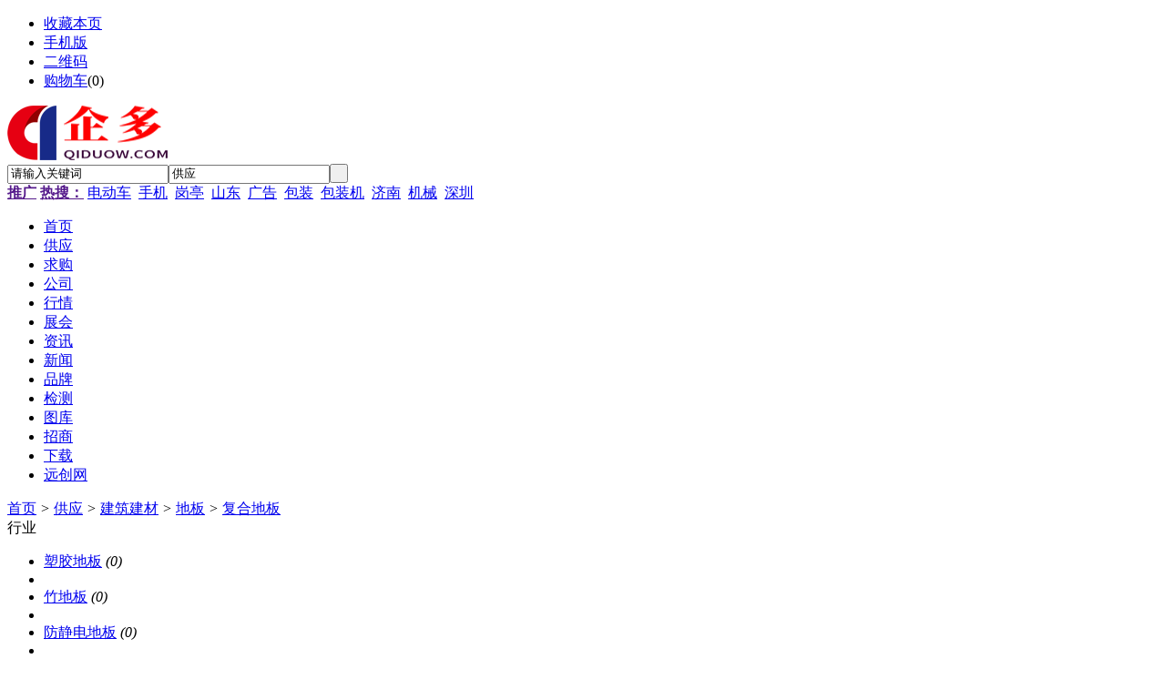

--- FILE ---
content_type: text/html;charset=UTF-8
request_url: http://www.qiduow.com/sell/list.php?catid=3452
body_size: 4240
content:
<!doctype html>
<html>
<head>
<meta charset="UTF-8"/>
<title>供应复合地板_复合地板价格_复合地板图片</title>
<meta name="keywords" content="供应复合地板,复合地板价格,复合地板图片"/>
<meta name="description" content="我们网站复合地板频道为您提供各种规格的复合地板，拥有最权威的复合地板价格、复合地板图片等产品信息库，我们会尽全力为您提供准确、全面的复合地板信息。"/>
<meta http-equiv="mobile-agent" content="format=html5;url=http://www.qiduow.com/mobile/sell/list.php?catid=3452&page=1">
<meta name="generator" content="DESTOON B2B - www.destoon.com"/>
<link rel="shortcut icon" type="image/x-icon" href="http://www.qiduow.com/favicon.ico"/>
<link rel="bookmark" type="image/x-icon" href="http://www.qiduow.com/favicon.ico"/>
<link rel="archives" title="企多网" href="http://www.qiduow.com/archiver/"/>
<link rel="stylesheet" type="text/css" href="http://www.qiduow.com/skin/default/style.css"/>
<link rel="stylesheet" type="text/css" href="http://www.qiduow.com/skin/default/sell.css"/>
<!--[if lte IE 6]>
<link rel="stylesheet" type="text/css" href="http://www.qiduow.com/skin/default/ie6.css"/>
<![endif]-->
<script type="text/javascript">window.onerror=function(){return true;}</script><script type="text/javascript" src="http://www.qiduow.com/lang/zh-cn/lang.js"></script>
<script type="text/javascript" src="http://www.qiduow.com/file/script/config.js"></script>
<!--[if lte IE 9]><!-->
<script type="text/javascript" src="http://www.qiduow.com/file/script/jquery-1.5.2.min.js"></script>
<!--<![endif]-->
<!--[if (gte IE 10)|!(IE)]><!-->
<script type="text/javascript" src="http://www.qiduow.com/file/script/jquery-2.1.1.min.js"></script>
<!--<![endif]-->
<script type="text/javascript" src="http://www.qiduow.com/file/script/common.js"></script>
<script type="text/javascript" src="http://www.qiduow.com/file/script/page.js"></script>
<script type="text/javascript" src="http://www.qiduow.com/file/script/jquery.lazyload.js"></script><script type="text/javascript">
GoMobile('http://www.qiduow.com/mobile/sell/list.php?catid=3452&page=1');
var searchid = 5;
</script>
</head>
<body>
<div class="head" id="head">
<div class="head_m">
<div class="head_r" id="destoon_member"></div>
<div class="head_l">
<ul>
<li class="h_fav"><script type="text/javascript">addFav('收藏本页');</script></li>
<li class="h_mobile"><a href="javascript:Dmobile();">手机版</a></li><li class="h_qrcode"><a href="javascript:Dqrcode();">二维码</a></li><li class="h_cart"><a href="http://www.qiduow.com/member/cart.php">购物车</a>(<span class="head_t" id="destoon_cart">0</span>)</li></ul>
</div>
</div>
</div>
<div class="m head_s" id="destoon_space"></div>
<div class="m"><div id="search_tips" style="display:none;"></div></div>
<div id="destoon_qrcode" style="display:none;"></div><div class="m">
<div id="search_module" style="display:none;" onmouseout="Dh('search_module');" onmouseover="Ds('search_module');">
<ul>
<li onclick="setModule('5','供应')">供应</li><li onclick="setModule('6','求购')">求购</li><li onclick="setModule('4','公司')">公司</li><li onclick="setModule('7','行情')">行情</li><li onclick="setModule('8','展会')">展会</li><li onclick="setModule('21','资讯')">资讯</li><li onclick="setModule('25','新闻')">新闻</li><li onclick="setModule('13','品牌')">品牌</li><li onclick="setModule('11','检测')">检测</li><li onclick="setModule('12','图库')">图库</li><li onclick="setModule('22','招商')">招商</li><li onclick="setModule('15','下载')">下载</li></ul>
</div>
</div>
<div class="m">
<div class="logo f_l"><a href="http://www.qiduow.com/"><img src="http://www.qiduow.com/file/upload/202201/25/155010741.png" alt="企多网"/></a></div>
<form id="destoon_search" action="http://www.qiduow.com/sell/search.php" onsubmit="return Dsearch(1);">
<input type="hidden" name="moduleid" value="5" id="destoon_moduleid"/>
<input type="hidden" name="spread" value="0" id="destoon_spread"/>
<div class="head_search">
<div>
<input name="kw" id="destoon_kw" type="text" class="search_i" value="请输入关键词" onfocus="if(this.value=='请输入关键词') this.value='';" onkeyup="STip(this.value);" autocomplete="off" x-webkit-speech speech/><input type="text" id="destoon_select" class="search_m" value="供应" readonly onfocus="this.blur();" onclick="$('#search_module').fadeIn('fast');"/><input type="submit" value=" " class="search_s"/>
</div>
</div>
</form>
<div class="head_search_kw f_l"><a href="" onclick="Dsearch_top();return false;"><strong>推广</strong></a> 
<a href="" onclick="Dsearch_adv();return false;"><strong>热搜：</strong></a>
<span id="destoon_word"><a href="http://www.qiduow.com/sell/search.php?kw=%E7%94%B5%E5%8A%A8%E8%BD%A6">电动车</a>&nbsp; <a href="http://www.qiduow.com/sell/search.php?kw=%E6%89%8B%E6%9C%BA">手机</a>&nbsp; <a href="http://www.qiduow.com/sell/search.php?kw=%E5%B2%97%E4%BA%AD">岗亭</a>&nbsp; <a href="http://www.qiduow.com/sell/search.php?kw=%E5%B1%B1%E4%B8%9C">山东</a>&nbsp; <a href="http://www.qiduow.com/sell/search.php?kw=%E5%B9%BF%E5%91%8A">广告</a>&nbsp; <a href="http://www.qiduow.com/sell/search.php?kw=%E5%8C%85%E8%A3%85">包装</a>&nbsp; <a href="http://www.qiduow.com/sell/search.php?kw=%E5%8C%85%E8%A3%85%E6%9C%BA">包装机</a>&nbsp; <a href="http://www.qiduow.com/sell/search.php?kw=%E6%B5%8E%E5%8D%97">济南</a>&nbsp; <a href="http://www.qiduow.com/sell/search.php?kw=%E6%9C%BA%E6%A2%B0">机械</a>&nbsp; <a href="http://www.qiduow.com/sell/search.php?kw=%E6%B7%B1%E5%9C%B3">深圳</a>&nbsp; </span></div>
</div>
<div class="m">
<div class="menu">
<ul><li><a href="http://www.qiduow.com/"><span>首页</span></a></li><li class="menuon"><a href="http://www.qiduow.com/sell/"><span>供应</span></a></li><li><a href="http://www.qiduow.com/buy/"><span>求购</span></a></li><li><a href="http://www.qiduow.com/company/"><span>公司</span></a></li><li><a href="http://www.qiduow.com/quote/"><span>行情</span></a></li><li><a href="http://www.qiduow.com/exhibit/"><span>展会</span></a></li><li><a href="http://www.qiduow.com/news/"><span>资讯</span></a></li><li><a href="http://www.qiduow.com/xinwen/"><span>新闻</span></a></li><li><a href="http://www.qiduow.com/brand/"><span>品牌</span></a></li><li><a href="http://www.qiduow.com/special/"><span>检测</span></a></li><li><a href="http://www.qiduow.com/photo/"><span>图库</span></a></li><li><a href="http://www.qiduow.com/invest/"><span>招商</span></a></li><li><a href="http://www.qiduow.com/down/"><span>下载</span></a></li><li><a href="http://b2b.qiduowang.com/"><span>远创网</span></a></li></ul>
</div>
</div>
<div class="m b20" id="headb"></div><div class="m">
<div class="nav bd-b"><a href="http://www.qiduow.com/">首页</a> <i>&gt;</i> <a href="http://www.qiduow.com/sell/">供应</a> <i>&gt;</i> <a href="http://www.qiduow.com/sell/list.php?catid=14">建筑建材</a> <i>&gt;</i> <a href="http://www.qiduow.com/sell/list.php?catid=312">地板</a> <i>&gt;</i> <a href="http://www.qiduow.com/sell/list.php?catid=3452">复合地板</a></div>
</div>
<div class="m m2">
<div class="m2l">
<div class="sort">
<div class="sort-k">行业</div>
<div class="sort-v">
<ul>
<li><a href="http://www.qiduow.com/sell/list.php?catid=3445">塑胶地板</a> <i>(0)</i><li>
<li><a href="http://www.qiduow.com/sell/list.php?catid=3446">竹地板</a> <i>(0)</i><li>
<li><a href="http://www.qiduow.com/sell/list.php?catid=3447">防静电地板</a> <i>(0)</i><li>
<li><a href="http://www.qiduow.com/sell/list.php?catid=3448">地板料</a> <i>(0)</i><li>
<li><a href="http://www.qiduow.com/sell/list.php?catid=3449">其它地板</a> <i>(1)</i><li>
<li><a href="http://www.qiduow.com/sell/list.php?catid=3450">实木地板</a> <i>(0)</i><li>
<li><a href="http://www.qiduow.com/sell/list.php?catid=3451">橡胶地板</a> <i>(0)</i><li>
<li class="on"><a href="http://www.qiduow.com/sell/list.php?catid=3452">复合地板</a> <i>(0)</i><li>
</ul>
</div>
<div class="c_b"></div>
</div>
<div class="sort">
<div class="sort-k">地区</div>
<div class="sort-v">
<ul>
<li><a href="http://www.qiduow.com/sell/search.php?catid=3452&areaid=1">北京</a></li>
<li><a href="http://www.qiduow.com/sell/search.php?catid=3452&areaid=2">上海</a></li>
<li><a href="http://www.qiduow.com/sell/search.php?catid=3452&areaid=3">天津</a></li>
<li><a href="http://www.qiduow.com/sell/search.php?catid=3452&areaid=4">重庆</a></li>
<li><a href="http://www.qiduow.com/sell/search.php?catid=3452&areaid=5">河北</a></li>
<li><a href="http://www.qiduow.com/sell/search.php?catid=3452&areaid=6">山西</a></li>
<li><a href="http://www.qiduow.com/sell/search.php?catid=3452&areaid=7">内蒙古</a></li>
<li><a href="http://www.qiduow.com/sell/search.php?catid=3452&areaid=8">辽宁</a></li>
<li><a href="http://www.qiduow.com/sell/search.php?catid=3452&areaid=9">吉林</a></li>
<li><a href="http://www.qiduow.com/sell/search.php?catid=3452&areaid=10">黑龙江</a></li>
<li><a href="http://www.qiduow.com/sell/search.php?catid=3452&areaid=11">江苏</a></li>
<li><a href="http://www.qiduow.com/sell/search.php?catid=3452&areaid=12">浙江</a></li>
<li><a href="http://www.qiduow.com/sell/search.php?catid=3452&areaid=13">安徽</a></li>
<li><a href="http://www.qiduow.com/sell/search.php?catid=3452&areaid=14">福建</a></li>
<li><a href="http://www.qiduow.com/sell/search.php?catid=3452&areaid=15">江西</a></li>
<li><a href="http://www.qiduow.com/sell/search.php?catid=3452&areaid=16">山东</a></li>
<li><a href="http://www.qiduow.com/sell/search.php?catid=3452&areaid=17">河南</a></li>
<li><a href="http://www.qiduow.com/sell/search.php?catid=3452&areaid=18">湖北</a></li>
<li><a href="http://www.qiduow.com/sell/search.php?catid=3452&areaid=19">湖南</a></li>
<li><a href="http://www.qiduow.com/sell/search.php?catid=3452&areaid=20">广东</a></li>
<li><a href="http://www.qiduow.com/sell/search.php?catid=3452&areaid=21">广西</a></li>
<li><a href="http://www.qiduow.com/sell/search.php?catid=3452&areaid=22">海南</a></li>
<li><a href="http://www.qiduow.com/sell/search.php?catid=3452&areaid=23">四川</a></li>
<li><a href="http://www.qiduow.com/sell/search.php?catid=3452&areaid=24">贵州</a></li>
<li><a href="http://www.qiduow.com/sell/search.php?catid=3452&areaid=25">云南</a></li>
<li><a href="http://www.qiduow.com/sell/search.php?catid=3452&areaid=26">西藏</a></li>
<li><a href="http://www.qiduow.com/sell/search.php?catid=3452&areaid=27">陕西</a></li>
<li><a href="http://www.qiduow.com/sell/search.php?catid=3452&areaid=28">甘肃</a></li>
<li><a href="http://www.qiduow.com/sell/search.php?catid=3452&areaid=29">青海</a></li>
<li><a href="http://www.qiduow.com/sell/search.php?catid=3452&areaid=30">宁夏</a></li>
<li><a href="http://www.qiduow.com/sell/search.php?catid=3452&areaid=31">新疆</a></li>
<li><a href="http://www.qiduow.com/sell/search.php?catid=3452&areaid=32">台湾</a></li>
<li><a href="http://www.qiduow.com/sell/search.php?catid=3452&areaid=33">香港</a></li>
<li><a href="http://www.qiduow.com/sell/search.php?catid=3452&areaid=34">澳门</a></li>
</ul>
</div>
<div class="c_b"></div>
</div>
<div class="sort">
<div class="sort-k">类别</div>
<div class="sort-v">
<ul>
<li><a href="http://www.qiduow.com/sell/search.php?catid=3452&typeid=0">供应</a></li>
<li><a href="http://www.qiduow.com/sell/search.php?catid=3452&typeid=1">提供服务</a></li>
<li><a href="http://www.qiduow.com/sell/search.php?catid=3452&typeid=2">供应二手</a></li>
<li><a href="http://www.qiduow.com/sell/search.php?catid=3452&typeid=3">提供加工</a></li>
<li><a href="http://www.qiduow.com/sell/search.php?catid=3452&typeid=4">提供合作</a></li>
<li><a href="http://www.qiduow.com/sell/search.php?catid=3452&typeid=5">库存</a></li>
</ul>
</div>
<div class="c_b"></div>
</div>
<form method="post">
<div class="sell_tip" id="sell_tip" style="display:none;" title="双击关闭" ondblclick="Dh(this.id);">
<div>
<p>您可以</p>
<input type="submit" value="对比选中" onclick="this.form.action='http://www.qiduow.com/sell/compare.php';" class="tool-btn"/> 或 
<input type="submit" value="批量询价" onclick="this.form.action='http://www.qiduow.com/sell/inquiry.php';" class="tool-btn"/>
</div>
</div>
<div class="img_tip" id="img_tip" style="display:none;">&nbsp;</div>
<div class="tool">
<table>
<tr height="30">
<td width="25" align="center"><input type="checkbox" onclick="checkall(this.form);"/></td>
<td>
<input type="submit" value="对比选中" onclick="this.form.action='http://www.qiduow.com/sell/compare.php';" class="tool-btn"/>&nbsp; &nbsp;
<input type="submit" value="批量询价" onclick="this.form.action='http://www.qiduow.com/sell/inquiry.php';" class="tool-btn"/>
</td>
<td align="right">
<script type="text/javascript">var sh = 'http://www.qiduow.com/sell/search.php?catid=3452';</script>
<input type="checkbox" onclick="Go(sh+'&price=1');"/>标价&nbsp;
<input type="checkbox" onclick="Go(sh+'&thumb=1');"/>图片&nbsp;
<input type="checkbox" onclick="Go(sh+'&vip=1');"/>VIP&nbsp;
<select onchange="Go(sh+'&day='+this.value)">
<option value="0">更新时间</option>
<option value="1">1天内</option>
<option value="3">3天内</option>
<option value="7">7天内</option>
<option value="15">15天内</option>
<option value="30">30天内</option>
</select>&nbsp;
<select onchange="Go(sh+'&order='+this.value)">
<option value="0">显示顺序</option>
<option value="2">价格由高到低</option>
<option value="3">价格由低到高</option>
<option value="4">VIP级别由高到低</option>
<option value="5">VIP级别由低到高</option>
<option value="6">供货量由高到低</option>
<option value="7">供货量由低到高</option>
<option value="8">起订量由高到低</option>
<option value="9">起订量由低到高</option>
</select>&nbsp;
<img src="http://www.qiduow.com/skin/default/image/list_img.gif" width="16" height="16" alt="图片列表" align="absmiddle" class="c_p" onclick="Go(sh+'&list=1');"/>&nbsp;
<img src="http://www.qiduow.com/skin/default/image/list_mix_on.gif" width="16" height="16" alt="图文列表" align="absmiddle" class="c_p" onclick="Go(sh+'&list=0');"/>&nbsp;
</td>
</tr>
</table>
</div>
<div class="tool">
<table>
<tr height="30">
<td width="25"></td>
<td>
<input type="submit" value="对比选中" onclick="this.form.action='http://www.qiduow.com/sell/compare.php';" class="tool-btn"/>&nbsp; &nbsp;
<input type="submit" value="批量询价" onclick="this.form.action='http://www.qiduow.com/sell/inquiry.php';" class="tool-btn"/>
</td>
</tr>
</table>
</div>
</form>
</div>
<div class="m2r">
<div class="sponsor"></div>
<div class="head-sub"><strong>搜索排行</strong></div>
<div class="list-rank">
<ul>
</ul></div>
</div>
<div class="c_b"></div>
</div>
﻿<div class="m b20" id="footb"></div>
<div class="m">
<div class="foot_page">
<a href="http://www.qiduow.com/">网站首页</a> &nbsp;|&nbsp; 
<a href="http://www.qiduow.com/member/weixin.html">微信支付宝</a> &nbsp;|&nbsp; 
<a href="http://www.qiduow.com/about/index.html">关于我们</a> &nbsp;|&nbsp; 
<a href="http://www.qiduow.com/about/contact.html">联系方式</a> &nbsp;|&nbsp; 
<a href="http://www.qiduow.com/about/agreement.html">使用协议</a> &nbsp;|&nbsp; 
<a href="http://www.qiduow.com/about/copyright.html">版权隐私</a> &nbsp;|&nbsp; 
<a href="http://www.qiduow.com/sitemap/">网站地图</a> &nbsp;|&nbsp; 
<a href="http://www.qiduow.com/spread/">排名推广</a> &nbsp;|&nbsp; 
<a href="http://www.qiduow.com/ad/">广告服务</a> &nbsp;|&nbsp; <a href="http://www.qiduow.com/feed/">RSS订阅</a> &nbsp;|&nbsp;  <a href="javascript:SendReport();">违规举报</a>
 &nbsp;|&nbsp; <a href="https://beian.miit.gov.cn/" target="_blank">鲁ICP备17028834号</a>&nbsp;|&nbsp;<a target="_blank" title="51la网站统计" href="https://v6.51.la/land/JFDKGv3Q9U9Dk59o">51LA统计</a>
</div>
</div>         
<div class="m">
<div class="foot">
<div id="copyright">免责声明：本站上会员自行发布，信息的真实性、准确性和合法性由发布会员负责，对此不承担任何连带责任.</div>
<div id="powered"><a href="http://www.qiduow.com/" target="_blank"><img src="http://www.qiduow.com/file/image/anquan.png" width="118" height="41" alt="Powered By QIDUOWANG"/></a>
<a href="http://www.qiduow.com" target="_blank"><img src="http://www.qiduow.com/file/image/zhizhao.png" width="41" height="41" alt="Powered By QINDOWANG"/></a></div>
</div>
</div>
</div>
<div class="back2top"><a href="javascript:void(0);" title="返回顶部">&nbsp;</a></div>
<script type="text/javascript">
$(function(){$("img").lazyload();});$('#back2top').click(function() {
$("html, body").animate({scrollTop:0}, 200);
});
</script>  
  
</body>
</html>
<script language="JavaScript" src="http://code.54kefu.net/kefu/js/b99/1076699.js" type="text/javascript" charset="utf-8"></script>
<script charset="UTF-8" id="LA_COLLECT" src="//sdk.51.la/js-sdk-pro.min.js"></script>
<script>LA.init({id: "JFDKGv3Q9U9Dk59o",ck: "JFDKGv3Q9U9Dk59o"})</script>